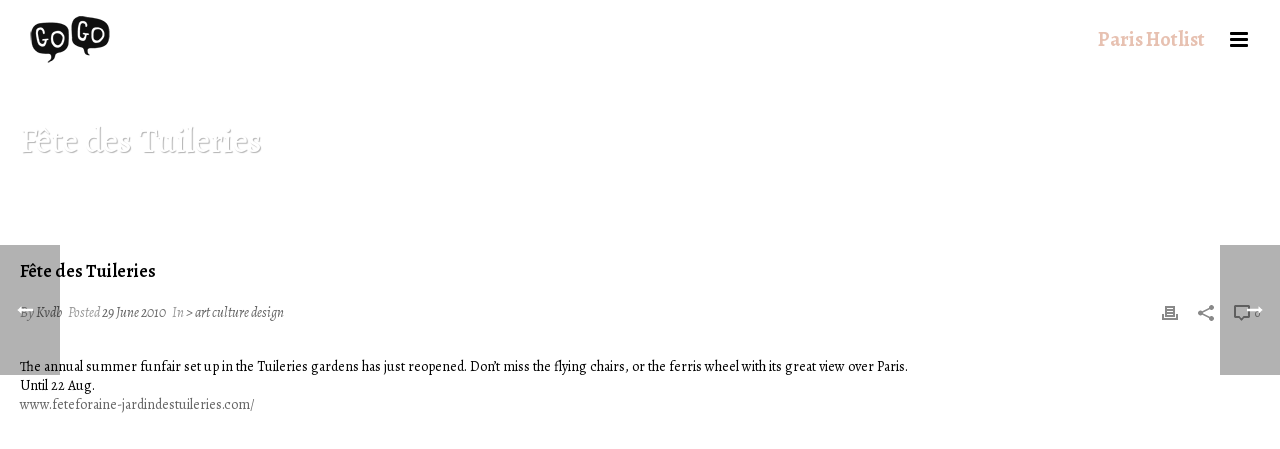

--- FILE ---
content_type: application/javascript
request_url: http://www.gogocityguides.com/wp-content/plugins/SupremeWidgets/js/widgets-all.js?ver=6.9
body_size: 229
content:
jQuery(document).ready(function($){


	$('.stw-tabwrap').each(function(){

		$('.stw-tabs li a').click(function(e){

		    $(this).parent().parent().find('li').removeClass('current');
		    $(this).parent().parent().parent().find('div').find('div').removeClass('current');

		    $(this).parent().addClass('current');

		    var currentTab = $(this).attr('href');
		    $(currentTab).addClass('current');
		    e.preventDefault();

		});

	});



});